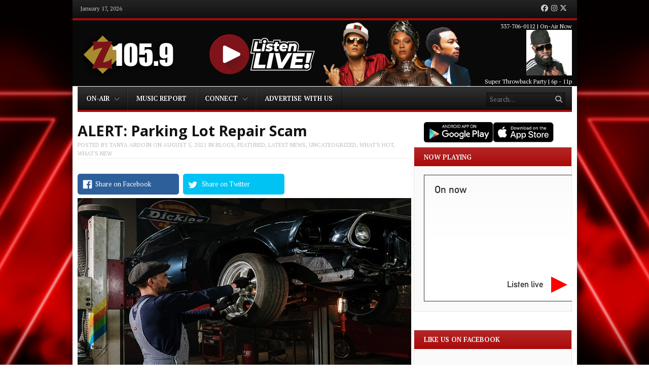

--- FILE ---
content_type: text/html; charset=UTF-8
request_url: https://z1059.com/alert-parking-lot-repair-scam/
body_size: 15026
content:
<!DOCTYPE html>
<html lang="en-US">
<head>
<meta charset="UTF-8" />
<meta name="viewport" content="width=device-width" />
<title>ALERT: Parking Lot Repair Scam | Z105.9 The Soul of Southwest Louisiana | Lafayette, LA</title>
<link rel="profile" href="https://gmpg.org/xfn/11" />
<link rel="pingback" href="https://z1059.com/xmlrpc.php" />
<!--[if lt IE 9]>
	<script src="https://z1059.com/wp-content/themes/vipology_05/js/html5shiv.js" type="text/javascript"></script>
<![endif]-->
		<script type="text/javascript">
			(function(window) {
				window.dm_redirect_to = function(){
					if( "" ){
						window.location.href = "";
					}else{
						window.location.reload();
					}
				};
				var document = window.document;
				var url = 'https://cms.vipology.com/dm-sso-endpoint/1768613060/?dm_action=domainmap-check-login-status&domain=z1059.com';
				var iframe = document.createElement('iframe');
				(iframe.frameElement || iframe).style.cssText =
						"width: 0; height: 0; border: 0";
				iframe.src = "javascript:false";
				var where = document.getElementsByTagName('script')[0];
				where.parentNode.insertBefore(iframe, where);
				var doc = iframe.contentWindow.document;
				doc.open().write('<body onload="'+
						'var js = document.createElement(\'script\');'+
						'js.src = \''+ url +'\';'+
						'document.body.appendChild(js);">');
				doc.close();

			}(parent.window));
		</script>
		<link rel="canonical" href="https://mustang1071.com/alert-parking-lot-repair-scam/" />
<meta name="generator" content="WordPress 5.5.17" />
<meta name="template" content="Vipology Theme No. 05 1.7.1.05" />
<link rel='dns-prefetch' href='//z1059.com' />
<link rel='dns-prefetch' href='//cdn.broadstreetads.com' />
<link rel='dns-prefetch' href='//s3.amazonaws.com' />
<link rel='dns-prefetch' href='//fonts.googleapis.com' />
<link rel="alternate" type="application/rss+xml" title="Z105.9 The Soul of Southwest Louisiana | Lafayette, LA &raquo; Feed" href="https://z1059.com/feed/" />
<link rel="alternate" type="application/rss+xml" title="Z105.9 The Soul of Southwest Louisiana | Lafayette, LA &raquo; Comments Feed" href="https://z1059.com/comments/feed/" />
<link rel='stylesheet' id='wp-block-library-css'  href='https://z1059.com/wp-includes/css/dist/block-library/style.min.css?ver=5.5.17' type='text/css' media='all' />
<link rel='stylesheet' id='symple_shortcode_styles-css'  href='https://z1059.com/wp-content/plugins/symple-shortcodes/shortcodes/css/symple_shortcodes_styles.css?ver=5.5.17' type='text/css' media='all' />
<link rel='stylesheet' id='magnific-popup-au-css'  href='https://z1059.com/wp-content/plugins/youtube-channel/assets/lib/magnific-popup/magnific-popup.min.css?ver=3.0.11.8' type='text/css' media='all' />
<link rel='stylesheet' id='youtube-channel-css'  href='https://z1059.com/wp-content/plugins/youtube-channel/assets/css/youtube-channel.css?ver=3.0.11.8' type='text/css' media='all' />
<link rel='stylesheet' id='awesome-weather-css'  href='https://z1059.com/wp-content/plugins/awesome-weather-pro/awesome-weather.css?ver=5.5.17' type='text/css' media='all' />
<style id='awesome-weather-inline-css' type='text/css'>
.awesome-weather-wrap { font-family: 'Open Sans', sans-serif;  font-weight: 400; font-size: 14px; line-height: 14px; } 
</style>
<link rel='stylesheet' id='opensans-googlefont-css'  href='//fonts.googleapis.com/css?family=Open+Sans%3A400%2C300&#038;ver=5.5.17' type='text/css' media='all' />
<link rel='stylesheet' id='extendify-sdk-utility-classes-css'  href='https://z1059.com/wp-content/plugins/ml-slider/extendify-sdk/public/build/extendify-utilities.css?ver=11.7' type='text/css' media='all' />
<link rel='stylesheet' id='google-calendar-events-qtip-css'  href='https://z1059.com/wp-content/plugins/legacy-google-calendar-events/css/jquery.qtip.min.css?ver=2.4.1' type='text/css' media='all' />
<link rel='stylesheet' id='google-calendar-events-public-css'  href='https://z1059.com/wp-content/plugins/legacy-google-calendar-events/css/gce-style.css?ver=2.4.1' type='text/css' media='all' />
<link rel='stylesheet' id='fancybox-css'  href='https://z1059.com/wp-content/themes/vipology_05/fancybox/jquery.fancybox-1.3.4.css?ver=1.3.4' type='text/css' media='all' />
<link rel='stylesheet' id='normalize-css'  href='https://z1059.com/wp-content/themes/vipology_05/css/normalize.css?ver=2.1.1' type='text/css' media='all' />
<link rel='stylesheet' id='fearless-css'  href='https://z1059.com/wp-content/themes/vipology_05-child/style.css?ver=2.0.6' type='text/css' media='all' />
<link rel='stylesheet' id='fearless-responsive-css'  href='https://z1059.com/wp-content/themes/vipology_05/css/fearless-responsive.css?ver=2.0.6' type='text/css' media='all' />
<link rel='stylesheet' id='font-awesome-css'  href='https://z1059.com/wp-content/plugins/symple-shortcodes/shortcodes/css/font-awesome.min.css?ver=5.5.17' type='text/css' media='all' />
<script type='text/javascript' src='https://z1059.com/wp-content/plugins/enable-jquery-migrate-helper/js/jquery/jquery-1.12.4-wp.js?ver=1.12.4-wp' id='jquery-core-js'></script>
<script type='text/javascript' src='https://z1059.com/wp-content/plugins/enable-jquery-migrate-helper/js/jquery-migrate/jquery-migrate-1.4.1-wp.js?ver=1.4.1-wp' id='jquery-migrate-js'></script>
<script type='text/javascript' data-cfasync='false' src='//cdn.broadstreetads.com/init-2.min.js?ver=5.5.17' id='broadstreet-cdn-js'></script>
<script type='text/javascript' src='https://s3.amazonaws.com/vipology.content/clients/Mt3bvCDTHaevaya/vipology-feedwidget.js?ver=5.5.17' id='vipology-scripts-js'></script>
<!-- OG: 2.8.6 -->
<link rel="image_src" href="https://z1059.com/wp-content/uploads/sites/114/pexels-cottonbro-4489732.jpg" /><meta itemprop="image" content="https://z1059.com/wp-content/uploads/sites/114/pexels-cottonbro-4489732.jpg" /><meta name="msapplication-TileImage" content="https://z1059.com/wp-content/uploads/sites/114/pexels-cottonbro-4489732.jpg" /><meta property="og:image" content="https://z1059.com/wp-content/uploads/sites/114/pexels-cottonbro-4489732.jpg" /><meta property="og:image:secure_url" content="https://z1059.com/wp-content/uploads/sites/114/pexels-cottonbro-4489732.jpg" /><meta property="og:image:width" content="658" /><meta property="og:image:height" content="370" /><meta property="og:image:alt" content="pexels-cottonbro-4489732" /><meta property="og:image:type" content="image/jpeg" /><meta property="og:description" content="Photo by&nbsp;cottonbro&nbsp;from&nbsp;Pexels The Better Business Bureau serving Acadiana has been alerted to a scam popping up in the Acadiana Region that involves parking lot repairs. Be wary of strangers claiming to fix a dent on your vehicle. This is how the scam operates. A stranger will approach you offering assistance to fix a blemish on..." /><meta property="og:type" content="article" /><meta property="og:locale" content="en_US" /><meta property="og:site_name" content="Z105.9 The Soul of Southwest Louisiana | Lafayette, LA" /><meta property="og:title" content="ALERT: Parking Lot Repair Scam" /><meta property="og:url" content="https://z1059.com/alert-parking-lot-repair-scam/" /><meta property="og:updated_time" content="2021-08-06T08:48:38-05:00" /><meta property="article:published_time" content="2021-08-05T10:38:59-05:00" /><meta property="article:modified_time" content="2021-08-06T08:48:38-05:00" /><meta property="article:author" content="https://z1059.com/author/tanyaardoin/" /><meta property="article:section" content="Blogs" /><meta property="article:section" content="Featured" /><meta property="article:section" content="Latest News" /><meta property="article:section" content="Uncateogrized" /><meta property="article:section" content="What&#039;s Hot" /><meta property="article:section" content="What&#039;s New" /><meta property="twitter:partner" content="ogwp" /><meta property="twitter:card" content="summary_large_image" /><meta property="twitter:title" content="ALERT: Parking Lot Repair Scam" /><meta property="twitter:description" content="Photo by&nbsp;cottonbro&nbsp;from&nbsp;Pexels The Better Business Bureau serving Acadiana has been alerted to a scam popping up in the Acadiana Region that involves parking lot repairs. Be wary of strangers claiming to fix a dent on your vehicle. This is how the scam operates. A stranger will..." /><meta property="twitter:url" content="https://z1059.com/alert-parking-lot-repair-scam/" /><meta property="twitter:image" content="https://z1059.com/wp-content/uploads/sites/114/pexels-cottonbro-4489732.jpg" /><meta property="profile:first_name" content="Tanya" /><meta property="profile:last_name" content="Ardoin" /><meta property="profile:username" content="Tanya Ardoin" /><!-- /OG -->
<link rel="https://api.w.org/" href="https://z1059.com/wp-json/" /><link rel="alternate" type="application/json" href="https://z1059.com/wp-json/wp/v2/posts/17513" /><link rel="EditURI" type="application/rsd+xml" title="RSD" href="https://z1059.com/xmlrpc.php?rsd" />
<link rel="wlwmanifest" type="application/wlwmanifest+xml" href="https://z1059.com/wp-includes/wlwmanifest.xml" /> 
<link rel='prev' title='Mondo Duplantis Wins Gold' href='https://z1059.com/mondo-duplantis-wins-gold/' />
<link rel='next' title='Downtown Lafayette Announces Taco Takedown' href='https://z1059.com/downtown-lafayette-announces-taco-takedown/' />
<link rel='shortlink' href='https://z1059.com/?p=17513' />
<link rel="alternate" type="application/json+oembed" href="https://z1059.com/wp-json/oembed/1.0/embed?url=https%3A%2F%2Fz1059.com%2Falert-parking-lot-repair-scam%2F" />
<link rel="alternate" type="text/xml+oembed" href="https://z1059.com/wp-json/oembed/1.0/embed?url=https%3A%2F%2Fz1059.com%2Falert-parking-lot-repair-scam%2F&#038;format=xml" />
	<!--Simple Popup Plugin v4.0 / RH Mods-->
	<script language="javascript" type="text/javascript">
	<!--
	var swin=null;
	function popitup(mypage,w,h,pos,myname,infocus){
	    if (w!=parseInt(w)||w<=0) w=$width;
	    if (h!=parseInt(h)||h<=0) h=$height;
	    if (myname==null){myname="swin"};
	    var myleft = 0;
	    var mytop = 0;
	    if (myleft==0 && mytop==0 && pos!="random"){pos="center"};
	    if (pos=="random"){myleft=(screen.width)?Math.floor(Math.random()*(screen.width-w)):100;mytop=(screen.height)?Math.floor(Math.random()*((screen.height-h)-75)):100;}
	    if (pos=="center"){myleft=(screen.width)?(screen.width-w)/2:100;mytop=(screen.height)?(screen.height-h)/2:100;}
	    settings="width=" + w + ",height=" + h + ",top=" + mytop + ",left=" + myleft + ",scrollbars=no,location=no,directories=no,status=no,menubar=no,toolbar=no,resizable=no";swin=window.open(mypage,myname,settings);
	    if (infocus==null || infocus=="front"){swin.focus()};
	    return false;
	}
	// -->
	</script>
	<!--/Simple Popup Plugin-->
	<script type="text/javascript">if ( window._agmMaps === undefined ) { _agmMaps = []; }</script><!-- Facebook Pixel Code -->

<script>

  !function(f,b,e,v,n,t,s)

  {if(f.fbq)return;n=f.fbq=function(){n.callMethod?

  n.callMethod.apply(n,arguments):n.queue.push(arguments)};

  if(!f._fbq)f._fbq=n;n.push=n;n.loaded=!0;n.version='2.0';

  n.queue=[];t=b.createElement(e);t.async=!0;

  t.src=v;s=b.getElementsByTagName(e)[0];

  s.parentNode.insertBefore(t,s)}(window, document,'script',

  'https://connect.facebook.net/en_US/fbevents.js');

  fbq('init', '150391970309192');

  fbq('track', 'PageView');

</script>

<noscript><img height="1" width="1" style="display:none"

  src="https://www.facebook.com/tr?id=150391970309192&ev=PageView&noscript=1"

/></noscript>

<!-- End Facebook Pixel Code -->
        <script type="text/javascript">
            var jQueryMigrateHelperHasSentDowngrade = false;

			window.onerror = function( msg, url, line, col, error ) {
				// Break out early, do not processing if a downgrade reqeust was already sent.
				if ( jQueryMigrateHelperHasSentDowngrade ) {
					return true;
                }

				var xhr = new XMLHttpRequest();
				var nonce = 'd85ef0693d';
				var jQueryFunctions = [
					'andSelf',
					'browser',
					'live',
					'boxModel',
					'support.boxModel',
					'size',
					'swap',
					'clean',
					'sub',
                ];
				var match_pattern = /\)\.(.+?) is not a function/;
                var erroredFunction = msg.match( match_pattern );

                // If there was no matching functions, do not try to downgrade.
                if ( typeof erroredFunction !== 'object' || typeof erroredFunction[1] === "undefined" || -1 === jQueryFunctions.indexOf( erroredFunction[1] ) ) {
                    return true;
                }

                // Set that we've now attempted a downgrade request.
                jQueryMigrateHelperHasSentDowngrade = true;

				xhr.open( 'POST', 'https://z1059.com/wp-admin/admin-ajax.php' );
				xhr.setRequestHeader( 'Content-Type', 'application/x-www-form-urlencoded' );
				xhr.onload = function () {
					var response,
                        reload = false;

					if ( 200 === xhr.status ) {
                        try {
                        	response = JSON.parse( xhr.response );

                        	reload = response.data.reload;
                        } catch ( e ) {
                        	reload = false;
                        }
                    }

					// Automatically reload the page if a deprecation caused an automatic downgrade, ensure visitors get the best possible experience.
					if ( reload ) {
						location.reload();
                    }
				};

				xhr.send( encodeURI( 'action=jquery-migrate-downgrade-version&_wpnonce=' + nonce ) );

				// Suppress error alerts in older browsers
				return true;
			}
        </script>

		<link rel="shortcut icon" type="image/x-icon" href="https://z1059.com/wp-content/uploads/sites/114/Z1059_favicon.ico" />
<link rel="stylesheet" href="//fonts.googleapis.com/css?family=Open+Sans:700|PT+Serif:400,400italic,700" />
<style>

@media only screen and ( max-width: 640px ) {
  #header-background-image-wrapper {
    display: none;
  }
  #header {
    background: url('http://kfxz-fm.cms.vipology.com/wp-content/uploads/sites/114/01603-Delta-Media-Promo-Z1059-Website-Elements-04-21_Web-Header-Mobile-e1616774451530.png') no-repeat top;
    background-size: 100%;
  }
}

body{
	background-image: url(http://kfxz-fm.cms.vipology.com/wp-content/uploads/sites/114/Z1059-Digital-Elements-2022_Web-Background-1.png);
	background-repeat: no-repeat;
	background-position: top center;
	background-attachment: fixed;
}

/* Responsive Structure  ------------------------------- */
@media only screen
and ( max-width: 960px ) {

body {
	background-image: none;
}
}
/* Responsive Structure  ------------------------------- */

.button:hover,
.flexslider .category-label,
.layout-module .widget-title > span,
.pagination a:hover,
.pagination .current,
#primary-navigation .menu li.current-menu-item,
#primary-navigation .menu li.current-menu-ancestor,
#primary-navigation .menu li.current_page_item,
#primary-navigation .menu > li:hover,
#primary-navigation .menu > li.sfHover,
#primary-navigation .menu ul a:hover,
#primary-navigation .menu ul li.current-menu-item a,
.review-box .heading,
#searchform #searchsubmit:hover,
#secondary .widget_fearless_tabs .headings a:hover,
#secondary .widget_fearless_tabs .headings a.active,
section.top-reviews .review-column-1 h2,
.sidebar-primary .widget-title,
.wpcf7-submit:hover
{ background-color: #ab0a0a; }
.fearless-star-rating-over {
color: #ab0a0a; }
#topbar,
.widget_archive ul li:hover,
.widget_categories ul li:hover,
#primary-navigation,
#primary-navigation .menu > li > ul,
.featured-slider.flexslider .category-label-wrapper,
.layout-module .widget-title {
border-color: #ab0a0a; }
a { color: #ab0a0a; }
a:hover, a:focus, a:active { color: #ab0a0a; }
#topbar { background-color: #111111; }
#primary-navigation,
#primary-navigation .menu ul,
#primary-navigation select.tinynav { background-color: #111111; }
#footer { background-color: #111111; }
html { font-size: 62.5%; }
body, #menubar-search-query, .review-box .heading, .review-box .short-summary { font-family: "PT Serif"; }

.entry-content h1,
.entry-content h2,
.entry-content h3,
.entry-content h4,
.entry-content h5,
.entry-content h6,
.entry-title { font-family: "Open Sans"; font-weight: 700; }
body, button, input, select, textarea, entry-summary { color: #111111; }
#header-widget-area .widget-title { color: #ffffff; }
.dj-desc { color: #ffffff; }

.listenLiveWrapper .listenButton {

	background: -moz-linear-gradient(#ab0a0a, #ab0a0a);		/* FF 3.6+ */
	background: -ms-linear-gradient(#ab0a0a, #ab0a0a); 		/* IE10 */
	background: -webkit-gradient(linear, left top, left bottom, color-stop(0%, #ab0a0a), color-stop(100%, #ab0a0a)); 		/* Safari 4+, Chrome 2+ */
	background: -webkit-linear-gradient(#ab0a0a, #ab0a0a); 	/* Safari 5.1+, Chrome 10+ */
	background: -o-linear-gradient(#ab0a0a, #ab0a0a); 		/* Opera 11.10 */
	filter: progid:DXImageTransform.Microsoft.gradient(startColorstr='#ab0a0a', endColorstr='#ab0a0a'); 			/* IE6 &amp; IE7 */
	-ms-filter: "progid:DXImageTransform.Microsoft.gradient(startColorstr='#ab0a0a', endColorstr='#ab0a0a')"; 		/* IE8+ */
	background: linear-gradient(#ab0a0a, #ab0a0a); 										/* the standard */
	height: 30px;

} 

/* Begin user custom CSS */
/* REMOVE SLIDER CATEGORY NAME */
.flexslider .category-label-wrapper {display: none;}

/* Adjust Gap Below LISTEN LIVE (menu) */
#header-widget-area2 {
    padding-top: 2px;
    margin-bottom: -32px;
}

/* Adjust Logo on Mobile */
@media only screen and (max-width: 960px)
.logo-image-enabled #branding {
    margin-left: 60px;
}
/* End user custom CSS */
</style>
<script>
jQuery(document).ready(function($){
	$('#primary-navigation > ul, #secondary-navigation > ul').tinyNav({
		active: 'current-menu-item',
		header: 'Menu'
	});
});
</script>
					<!-- Google Analytics tracking code output by Beehive Analytics Pro -->
						<script async src="https://www.googletagmanager.com/gtag/js?id=G-6M4PRWRRGM&l=beehiveDataLayer"></script>
		<script>
						window.beehiveDataLayer = window.beehiveDataLayer || [];
			function beehive_ga() {beehiveDataLayer.push(arguments);}
			beehive_ga('js', new Date())
						beehive_ga('config', 'G-6M4PRWRRGM', {
				'anonymize_ip': false,
				'allow_google_signals': true,
			})
					</script>
		<!-- SEO meta tags powered by SmartCrawl https://wpmudev.com/project/smartcrawl-wordpress-seo/ -->
<link rel="canonical" href="https://z1059.com/alert-parking-lot-repair-scam/" />
<meta name="description" content="Photo by&nbsp;cottonbro&nbsp;from&nbsp;Pexels The Better Business Bureau serving Acadiana has been alerted to a scam popping up in the Acadiana Region that  ..." />
<script type="application/ld+json">{"@context":"https:\/\/schema.org","@graph":[{"@type":"Organization","@id":"https:\/\/z1059.com\/#schema-publishing-organization","url":"https:\/\/z1059.com","name":"Z105.9 The Soul of Southwest Louisiana | Lafayette, LA"},{"@type":"WebSite","@id":"https:\/\/z1059.com\/#schema-website","url":"https:\/\/z1059.com","name":"Z105.9 Hot Tracks &amp; Throwbacks | Lafayette, LA","encoding":"UTF-8","potentialAction":{"@type":"SearchAction","target":"https:\/\/z1059.com\/search\/{search_term_string}\/","query-input":"required name=search_term_string"}},{"@type":"BreadcrumbList","@id":"https:\/\/z1059.com\/alert-parking-lot-repair-scam?page&name=alert-parking-lot-repair-scam\/#breadcrumb","itemListElement":[{"@type":"ListItem","position":1,"name":"Home","item":"https:\/\/z1059.com"},{"@type":"ListItem","position":2,"name":"Blogs","item":"https:\/\/z1059.com\/category\/blogs\/"},{"@type":"ListItem","position":3,"name":"ALERT: Parking Lot Repair Scam"}]},{"@type":"Person","@id":"https:\/\/z1059.com\/author\/tanyaardoin\/#schema-author","name":"Tanya Ardoin","url":"https:\/\/z1059.com\/author\/tanyaardoin\/","description":"I love to exercise!!! I prefer mountains and forest over the beach. Coffee is best piping hot without sugar. I paint."},{"@type":"WebPage","@id":"https:\/\/z1059.com\/alert-parking-lot-repair-scam\/#schema-webpage","isPartOf":{"@id":"https:\/\/z1059.com\/#schema-website"},"publisher":{"@id":"https:\/\/z1059.com\/#schema-publishing-organization"},"url":"https:\/\/z1059.com\/alert-parking-lot-repair-scam\/"},{"@type":"Article","mainEntityOfPage":{"@id":"https:\/\/z1059.com\/alert-parking-lot-repair-scam\/#schema-webpage"},"author":{"@id":"https:\/\/z1059.com\/author\/tanyaardoin\/#schema-author"},"publisher":{"@id":"https:\/\/z1059.com\/#schema-publishing-organization"},"dateModified":"2021-08-06T08:48:38","datePublished":"2021-08-05T10:38:59","headline":"ALERT: Parking Lot Repair Scam | Z105.9 The Soul of Southwest Louisiana | Lafayette, LA","description":"Photo by&nbsp;cottonbro&nbsp;from&nbsp;Pexels The Better Business Bureau serving Acadiana has been alerted to a scam popping up in the Acadiana Region that  ...","name":"ALERT: Parking Lot Repair Scam","image":{"@type":"ImageObject","@id":"https:\/\/z1059.com\/alert-parking-lot-repair-scam\/#schema-article-image","url":"https:\/\/z1059.com\/wp-content\/uploads\/sites\/114\/pexels-cottonbro-4489732.jpg","height":370,"width":658},"thumbnailUrl":"https:\/\/z1059.com\/wp-content\/uploads\/sites\/114\/pexels-cottonbro-4489732.jpg"}]}</script>
<!-- /SEO -->

<!-- #Google DFP Header Code -->
<script type="text/javascript">broadstreet.zone(88424, {responsive: true});</script>
<!-- <script type="text/javascript" src="https://ai.vipology.com/js/vipologyai-survey.js"></script> -->
	<!-- REMOVED BY TAP 10-3-25: <script src="https://kit.fontawesome.com/75a9a1df1c.js" crossorigin="anonymous"></script> -->
	<link rel="stylesheet" href="https://cdnjs.cloudflare.com/ajax/libs/font-awesome/6.5.0/css/all.min.css" integrity="sha512-Avb2QiuDEEvB4bZJYdft2mNjVShBftLdPG8FJ0V7irTLQ8Uo0qcPxh4Plq7G5tGm0rU+1SPhVotteLpBERwTkw==" crossorigin="anonymous" referrerpolicy="no-referrer" />

</head>
<body class="wordpress ltr en_US child-theme multisite blog-114 y2026 m01 d16 h20 friday logged-out singular singular-post singular-post-17513 post-format-standard symple-shortcodes  symple-shortcodes-responsive chrome topbar-enabled logo-image-enabled layout-2c-l">

<script>
  (function(i,s,o,g,r,a,m){i['GoogleAnalyticsObject']=r;i[r]=i[r]||function(){
  (i[r].q=i[r].q||[]).push(arguments)},i[r].l=1*new Date();a=s.createElement(o),
  m=s.getElementsByTagName(o)[0];a.async=1;a.src=g;m.parentNode.insertBefore(a,m)
  })(window,document,'script','//www.google-analytics.com/analytics.js','ga');

  ga('create', 'UA-53049802-1', 'auto');
  ga('send', 'pageview');

</script>

<div id="fb-root"></div>
<script>(function(d, s, id) {
  var js, fjs = d.getElementsByTagName(s)[0];
  if (d.getElementById(id)) return;
  js = d.createElement(s); js.id = id;
  js.src = "//connect.facebook.net/en_US/all.js#xfbml=1";
  fjs.parentNode.insertBefore(js, fjs);
}(document, 'script', 'facebook-jssdk'));</script>

<div id="container" class="hfeed">

					<div class="mobile-listen"><section id="custom_html-2" class="widget_text widget widget_custom_html"><h1 class="widget-title"><span>Listen Live</span></h1><div class="textwidget custom-html-widget"><div class="listenLiveWrapper">
<div class="playButton">
<a href='hhttps://streamdb4web.securenetsystems.net/cirruscontent/KFXZ' onclick='return popitup(this.href, 940, 360);' class='simple_popup_link '>&nbsp;</a>
</div>
<div class="listenButton">
<span class="callToAction"><a href='https://rdo.to/KFXZ' onclick='return popitup(this.href, 940, 360);' class='simple_popup_link '>Listen Live to Z105.9</a></span>
</div>
</div></div></section></div>
		

	<div id="topbar"><div class="topbar-left current_date">January 17, 2026</div><div class="topbar-right social_icons"><ul class="social-icons"><li><a href="https://www.facebook.com/pages/The-Real-Z1059/345170022276777" title="Facebook"><i class="fa-brands fa-facebook" aria-hidden="true"></i><span class="screen-reader-text">Facebook</span></a></li><li><a href="https://www.instagram.com/therealz1059" title="Instagram"><i class="fa-brands fa-instagram" aria-hidden="true"></i><span class="screen-reader-text">Instagram</span></a></li><li><a href="https://twitter.com/TheRealZ1059" title="Twitter"><i class="fa-brands fa-x-twitter" aria-hidden="true"></i><span class="screen-reader-text">Twitter</span></a></li></ul></div></div><!-- #topbar -->
	<header id="header" role="banner">

		<div id="header-background-image-wrapper"><img src="http://kfxz-fm.cms.vipology.com/wp-content/uploads/sites/114/01603-Delta-Media-Promo-Z1059-Website-Elements-04-21_Web-Header-e1616771608577.png" id="header-background-image" alt="Header image" width="" height="" /></div>
		<div id="branding">
			<a href="https://z1059.com/" rel="home"><img src="http://kfxz-fm.cms.vipology.com/wp-content/uploads/sites/114/Z1059-logo-180x115-transparent-w-ds-b.png" alt="Logo" width="" height="" /></a>
		</div><!-- #branding -->

					<aside id="header-widget-area2" class="widget-area2"><section id="xyz_insert_html_widget-2" class="widget widget_xyz_insert_html_widget"><script>function openPlayer(s)
{window.open("https://streamdb3web.securenetsystems.net/v5/"+escape(s),"Player","height=635 ,width=1000,,modal=yes,alwaysRaised=yes")}</script><p><img src="http://kfxz-fm.cms.vipology.com/wp-content/uploads/sites/114/01603-Delta-Media-Promo-Z1059-Website-Elements-04-21_Listen-Live-Button.png" width="209" height="81" border="0" style="cursor:pointer;" onClick="openPlayer('KFXZ');"></p></section></aside>
		
					<aside id="header-widget-area" class="widget-area"><section id="dj_rotator_widget-2" class="widget widget_dj_rotator_widget"><h1 class="widget-title"><span>337-706-0112 | On-Air Now</span></h1>					<a href="" target=""><img class="dj-image 20220526150443" src="http://kfxz-fm.cms.vipology.com/wp-content/uploads/sites/114/DJ-Rotator_Madd-Hatta.png" width="90" height="90" alt="Super Throwback Party | 6p - 11p" title="Super Throwback Party | 6p - 11p" /></a>
					<div class="dj-desc">Super Throwback Party | 6p - 11p</div>
</section></aside>
		
		
<nav id="primary-navigation" role="navigation">
	<h3 class="screen-reader-text">Menu</h3>
	<div class="screen-reader-text skip-link"><a href="#content" title="Skip to content">Skip to content</a></div>

	<ul id="menu-main" class="menu sf-menu"><li id="menu-item-112" class="menu-item menu-item-type-custom menu-item-object-custom menu-item-has-children menu-item-112"><a href="#">On-Air</a>
<ul class="sub-menu">
	<li id="menu-item-23489" class="menu-item menu-item-type-post_type menu-item-object-page menu-item-23489"><a href="https://z1059.com/rickey-smiley-morning-show/">Rickey Smiley Morning Show</a></li>
	<li id="menu-item-161" class="menu-item menu-item-type-post_type menu-item-object-page menu-item-161"><a href="https://z1059.com/the-at-work-network-with-stephanie/">The At Work Network with Stephanie</a></li>
	<li id="menu-item-19239" class="menu-item menu-item-type-post_type menu-item-object-page menu-item-19239"><a href="https://z1059.com/lunch-time-office-party/">Commercial Free Lunch Time Office Party</a></li>
	<li id="menu-item-16811" class="menu-item menu-item-type-post_type menu-item-object-page menu-item-16811"><a href="https://z1059.com/sam-nelson/">Sam Nelson</a></li>
	<li id="menu-item-19890" class="menu-item menu-item-type-post_type menu-item-object-page menu-item-19890"><a href="https://z1059.com/super-throwback-party/">Super Throwback Party</a></li>
	<li id="menu-item-16435" class="menu-item menu-item-type-post_type menu-item-object-page menu-item-16435"><a href="https://z1059.com/the-sweat-hotel-with-keith-sweat/">The Sweat Hotel with Keith Sweat</a></li>
	<li id="menu-item-16420" class="menu-item menu-item-type-post_type menu-item-object-page menu-item-16420"><a href="https://z1059.com/hot-sauce-saturdays/">Hot Sauce Saturday!</a></li>
	<li id="menu-item-18337" class="menu-item menu-item-type-post_type menu-item-object-page menu-item-18337"><a href="https://z1059.com/cupids-dance-party-radio/">Cupid’s Dance Party Radio</a></li>
	<li id="menu-item-18338" class="menu-item menu-item-type-post_type menu-item-object-page menu-item-18338"><a href="https://z1059.com/praise-z105-9/">Praise Z105.9</a></li>
	<li id="menu-item-14581" class="menu-item menu-item-type-post_type menu-item-object-page menu-item-14581"><a href="https://z1059.com/the-cravins-brothers-zydeco-info-show/">The Cravins Brothers Zydeco &amp; Info Show</a></li>
</ul>
</li>
<li id="menu-item-20173" class="menu-item menu-item-type-post_type menu-item-object-page menu-item-20173"><a href="https://z1059.com/vip-music-report/">Music Report</a></li>
<li id="menu-item-122" class="menu-item menu-item-type-custom menu-item-object-custom menu-item-has-children menu-item-122"><a href="#">Connect</a>
<ul class="sub-menu">
	<li id="menu-item-20528" class="menu-item menu-item-type-post_type menu-item-object-page menu-item-20528"><a href="https://z1059.com/take-our-survey/">Take Our Survey!</a></li>
	<li id="menu-item-206" class="menu-item menu-item-type-post_type menu-item-object-page menu-item-206"><a href="https://z1059.com/calendar/">Community Calendar</a></li>
	<li id="menu-item-123" class="menu-item menu-item-type-post_type menu-item-object-page menu-item-123"><a href="https://z1059.com/contact/">Contact</a></li>
	<li id="menu-item-24562" class="menu-item menu-item-type-post_type menu-item-object-page menu-item-24562"><a href="https://z1059.com/newsletter-signup/">Sign-Up For Our Newsletter</a></li>
	<li id="menu-item-19452" class="menu-item menu-item-type-post_type menu-item-object-page menu-item-19452"><a href="https://z1059.com/contest-rules/">Contest Rules</a></li>
	<li id="menu-item-211" class="menu-item menu-item-type-post_type menu-item-object-page menu-item-211"><a href="https://z1059.com/download-z-1059-app/">Z105.9 Apps &amp; Smart Speakers</a></li>
	<li id="menu-item-1159" class="menu-item menu-item-type-post_type menu-item-object-page menu-item-1159"><a href="https://z1059.com/psa-submission/">PSA Submission</a></li>
	<li id="menu-item-20145" class="menu-item menu-item-type-post_type menu-item-object-page menu-item-has-children menu-item-20145"><a href="https://z1059.com/text-club-2/">Text Club</a>
	<ul class="sub-menu">
		<li id="menu-item-186" class="menu-item menu-item-type-post_type menu-item-object-page menu-item-186"><a href="https://z1059.com/text-club/">Text Club – Terms of Use</a></li>
	</ul>
</li>
	<li id="menu-item-625" class="menu-item menu-item-type-post_type menu-item-object-page menu-item-625"><a href="https://z1059.com/general-contest-rules/">General Contest Rules</a></li>
	<li id="menu-item-7789" class="menu-item menu-item-type-custom menu-item-object-custom menu-item-7789"><a href="http://deltamediacorp.com/job-openings/">Careers at Delta Media Corp.</a></li>
</ul>
</li>
<li id="menu-item-14879" class="menu-item menu-item-type-post_type menu-item-object-page menu-item-14879"><a href="https://z1059.com/advertise/">Advertise with Us</a></li>
</ul>
<!--///  
<ul id="menu-main" class="menu sf-menu">
<li class="menu-item"><a href="http://www.vipology.com/main" target="_blank">Win Prizes </a></li>
</ul>
 National VIP  ///-->

			<form id="menubar-search" method="get" action="https://z1059.com/" role="search" class="fa fa-search">
			<label for="menubar-search-submit" class="screen-reader-text">Search</label>
			<input type="search" id="menubar-search-query" name="s" value="" placeholder="Search&hellip;" />
			<input type="submit" id="menubar-search-submit" value="Go" />
		</form>
	
</nav><!-- #primary-navigation -->

		                
				
		

<!--/// LEADERBOARD ///-->
<div id="leader-board" align="center"><script type="text/javascript">broadstreet.zone(42571, {responsive: true});</script>
</div>
<!--/// LEADERBOARD (end) ///-->

<!--/// LEADERBOARD COMPANION ///-->
<div id="leader-companion" align="center"><script type="text/javascript">broadstreet.zone(51317, {responsive: true});</script>
</div><!--/// LEADERBOARD COMPANION (end) ///-->

	</header><!-- #header -->

	<div id="main">

		
	<div id="primary">
		<div id="content" class="hfeed" role="main">

			
			
	
		
		<article id="post-17513" class="hentry post publish post-1 odd author-tanyaardoin format-standard category-blogs category-featured category-latest-news category-uncateogrized category-whats-hot category-whats-new">

	
		
		<header class="entry-header">
			
			<h1 class="entry-title">ALERT: Parking Lot Repair Scam</h1>

			<div class="entry-byline">Posted by <span class="author vcard"><a class="url fn n" rel="author" href="https://z1059.com/author/tanyaardoin/" title="Tanya Ardoin">Tanya Ardoin</a></span> on <time class="published" datetime="2021-08-05T10:38:59-05:00" title="Thursday, August 5th, 2021, 10:38 am">August 5, 2021</time> in <span class="category"><a href="https://z1059.com/category/blogs/" rel="tag">Blogs</a>, <a href="https://z1059.com/category/featured/" rel="tag">Featured</a>, <a href="https://z1059.com/category/latest-news/" rel="tag">Latest News</a>, <a href="https://z1059.com/category/uncateogrized/" rel="tag">Uncateogrized</a>, <a href="https://z1059.com/category/whats-hot/" rel="tag">What's Hot</a>, <a href="https://z1059.com/category/whats-new/" rel="tag">What's New</a></span> <!--| [entry-views after=" Views"] --> </div>		</header><!-- .entry-header -->

		<div class="entry-content">
						<STYLE type='text/css'>

.bssb-buttons {
display:inline-block;
float:left;
padding-bottom:7px;
padding-top:7px;
}

.bssb-buttons > .facebook{
font-size: 13px;
border-radius: 5px;
margin-right: 4px;
background: #2d5f9a;
position: relative;
display: inline-block;
cursor: pointer;
height: 41px;
width: 200px;
color: #FFF;
line-height:41px;
background: url(https://z1059.com/wp-content/plugins/big-social-share-buttons/facebook.png) no-repeat 10px 12px #2D5F9A;
padding-left: 35px;
}

.bssb-buttons > .twitter{
font-size: 13px;
border-radius: 5px;
margin-right: 7px;
background: #00c3f3;
position: relative;
display: inline-block;
cursor: pointer;
height: 41px;
width: 200px;
color: #FFF;
line-height:41px;
background: url(https://z1059.com/wp-content/plugins/big-social-share-buttons/twitter.png) no-repeat 10px 14px #00c3f3;
padding-left:37px;
}

.bssb-buttons > .google {
font-size: 13px;
border-radius: 5px;
margin-right: 7px;
background: #eb4026;
position: relative;
display: inline-block;
cursor: pointer;
height: 41px;
width: 200px;
color: #FFF;
line-height:41px;
background: url(https://z1059.com/wp-content/plugins/big-social-share-buttons/google.png) no-repeat 10px 11px #eb4026;
padding-left:37px;
}


 </STYLE><script>
function openFacebook(url, title, descr, winWidth, winHeight) {
	var winTop = (screen.height / 2) - (winHeight / 2);
	var winLeft = (screen.width / 2) - (winWidth / 2);
	window.open('http://www.facebook.com/sharer.php?s=100&u=' + url + '&p[images][0]=' + '', 'sharer', 'top=' + winTop + ',left=' + winLeft + ',toolbar=0,status=0,width=' + winWidth + ',height=' + winHeight);
/*	window.open('http://www.facebook.com/sharer.php?s=100&p[title]=' + title + '&p[summary]=' + descr + '&u=' + url + '&p[images][0]=' + '', 'sharer', 'top=' + winTop + ',left=' + winLeft + ',toolbar=0,status=0,width=' + winWidth + ',height=' + winHeight);
*/
}
function openTwitter(url, title, descr, winWidth, winHeight) {
	var winTop = (screen.height / 2) - (winHeight / 2);
	var winLeft = (screen.width / 2) - (winWidth / 2);
	window.open('https://twitter.com/intent/tweet?text=' + title + '&url=' + url, 'sharer', 'top=' + winTop + ',left=' + winLeft + ',toolbar=0,status=0,width=' + winWidth + ',height=' + winHeight);
}
function openGooglePlus(url, title, descr, winWidth, winHeight) {
	var winTop = (screen.height / 2) - (winHeight / 2);
	var winLeft = (screen.width / 2) - (winWidth / 2);
	window.open('https://plus.google.com/share?text=' + title + '&url=' + url, 'sharer', 'top=' + winTop + ',left=' + winLeft + ',toolbar=0,status=0,width=' + winWidth + ',height=' + winHeight);
}

</script>
			    <div class="bssb-buttons">
	<a class="facebook" onclick="javascript:openFacebook('https://z1059.com/alert-parking-lot-repair-scam/','', 'Facebook share popup',520,350)" href="javascript:return(0);">Share on Facebook</a>
	<a class="twitter" onclick="javascript:openTwitter('https://z1059.com/alert-parking-lot-repair-scam/', 'ALERT%3A+Parking+Lot+Repair+Scam', 'Twitter share popup', 520, 350)" href="javascript:return(0)">Share on Twitter</a>
	<!-- <a class="google" onclick="javascript:openGooglePlus('https://z1059.com/alert-parking-lot-repair-scam/', 'ALERT%3A+Parking+Lot+Repair+Scam', 'Google share popup', 520, 350)" href="javascript:return(0)">Share on Google</a> -->
			    </div>
			    <div style="clear:both;:"></div>
			    
<figure class="wp-block-image size-large"><img loading="lazy" width="658" height="370" src="https://kogm-fm.cms.vipology.com/wp-content/uploads/sites/116/pexels-cottonbro-4489732.jpg" alt="" class="wp-image-17514" srcset="https://z1059.com/wp-content/uploads/sites/114/pexels-cottonbro-4489732.jpg 658w, https://z1059.com/wp-content/uploads/sites/114/pexels-cottonbro-4489732-300x169.jpg 300w, https://z1059.com/wp-content/uploads/sites/114/pexels-cottonbro-4489732-150x84.jpg 150w, https://z1059.com/wp-content/uploads/sites/114/pexels-cottonbro-4489732-320x180.jpg 320w" sizes="(max-width: 658px) 100vw, 658px" /><figcaption>Photo by&nbsp;<strong><a href="https://www.pexels.com/@cottonbro?utm_content=attributionCopyText&amp;utm_medium=referral&amp;utm_source=pexels">cottonbro</a></strong>&nbsp;from&nbsp;<strong><a href="https://www.pexels.com/photo/man-in-blue-long-sleeve-shirt-and-gray-pants-standing-beside-black-car-4489732/?utm_content=attributionCopyText&amp;utm_medium=referral&amp;utm_source=pexels">Pexels</a></strong></figcaption></figure>



<p>The Better Business Bureau serving Acadiana has been alerted to a scam popping up in the Acadiana Region that involves parking lot repairs. Be wary of strangers claiming to fix a dent on your vehicle.</p>



<p>This is how the scam operates. A stranger will approach you offering assistance to fix a blemish on your car charging a cheap price. This person may also pretend to be a small local business. In the end the scam artist  damages the vehicle and escapes with your money. Some victims reported that the fake repair person drilled holes into the car and covered the holes with hard to remove black putty. And when confronted about the new damaged, the fake repair person responded with aggressive behavior.</p>



<p>How to Avoid Repair Scams from Brigette Trevino of the BBB.org: </p>



<p>If a random person approaches you offering a service, be careful and ask questions. Do research. See if the company this person represents actually exists. Keep in mind, if a deal is too good to be true, it is probably a scam. </p>



<p>If someone is pressuring you to spend money, this is a red flag. Scam artists will usually try to pressure their victim into spending money. If they demand full payment upfront for a service that you did not seek out, it is most likely a trick.<br></p>



<p>Always research everything. Do a quick check on repairmen and repair companies before agreeing to any type of service. You could even ask for references of satisfied customers. If the person offering is impatient and does not want to offer verification, it could be a scam.</p>



<p>Find valuable information at <a href="http://BBB.org/AvoidScams" data-type="URL" data-id="BBB.org/AvoidScams">BBB.org/AvoidScams</a>. </p>



<p>“Look for the Seal” and Start with Trust®. BBB Serving Acadiana works for a trustworthy marketplace by maintaining standards for truthful advertising, investigating and exposing fraud against consumers and businesses.</p>



<p>Please contact Better Business Bureau at bbb.org or (337) 981-3497 24 hours a day for information on businesses throughout North America.</p>



<p>BBB Serving Acadiana services the parishes of Acadia, Evangeline, Iberia, Lafayette, St. Martin, St. Landry and Vermilion.</p>



<p>SOURCE: BBB.ORG</p>

			    <div class="bssb-buttons">
	<a class="facebook" onclick="javascript:openFacebook('https://z1059.com/alert-parking-lot-repair-scam/','', 'Facebook share popup',520,350)" href="javascript:return(0);">Share on Facebook</a>
	<a class="twitter" onclick="javascript:openTwitter('https://z1059.com/alert-parking-lot-repair-scam/', 'ALERT%3A+Parking+Lot+Repair+Scam', 'Twitter share popup', 520, 350)" href="javascript:return(0)">Share on Twitter</a>
	<!-- <a class="google" onclick="javascript:openGooglePlus('https://z1059.com/alert-parking-lot-repair-scam/', 'ALERT%3A+Parking+Lot+Repair+Scam', 'Google share popup', 520, 350)" href="javascript:return(0)">Share on Google</a> -->
			    </div>
			    <div style="clear:both;:"></div>
			    <div style='margin:5px auto; margin-bottom: 15px;' id='zone_load_1079621732'><broadstreet-zone callback="zone_load_1079621732" zone-id="90163" keywords="not_home_page,not_landing_page,is_article_page,blogs,featured,latest-news,uncateogrized,whats-hot,whats-new,alert-parking-lot-repair-scam,post" soft-keywords="true" zone-alias=""></broadstreet-zone></div><script>window.zone_load_1079621732 = function(z, d) { if (!d.count) document.getElementById('zone_load_1079621732').style.display = 'none'; };</script>					</div><!-- .entry-content -->

		<footer class="entry-footer">
			<div class="entry-meta"><span class="category"><span class="before">Posted in </span><a href="https://z1059.com/category/blogs/" rel="tag">Blogs</a>, <a href="https://z1059.com/category/featured/" rel="tag">Featured</a>, <a href="https://z1059.com/category/latest-news/" rel="tag">Latest News</a>, <a href="https://z1059.com/category/uncateogrized/" rel="tag">Uncateogrized</a>, <a href="https://z1059.com/category/whats-hot/" rel="tag">What's Hot</a>, <a href="https://z1059.com/category/whats-new/" rel="tag">What's New</a></span> </div>		</footer><!-- .entry-footer -->

	
</article><!-- .hentry -->

					<aside class="related-posts">

		<h2 class="related-posts-header">Related Posts</h2><article class="related-post related-post-1 related-by-category"><h3><a href="https://z1059.com/in-loving-memory-of-stephanie-smallwood/"><img width="232" height="150" src="https://z1059.com/wp-content/uploads/sites/114/landing-page-1-232x150.png" class="attachment-thumb-232 size-thumb-232 wp-post-image" alt="" loading="lazy" />In Loving Memory of Stephanie Smallwood<span class="arrow">&rarr;</span></a></h3></article><article class="related-post related-post-2 related-by-category"><h3><a href="https://z1059.com/st-landry-parish-gow-recap-northwest-shuts-out-s-terrebonne-in-playoffs/"><img width="232" height="150" src="https://z1059.com/wp-content/uploads/sites/114/Your-paragraph-text-52-232x150.png" class="attachment-thumb-232 size-thumb-232 wp-post-image" alt="" loading="lazy" />ST. LANDRY PARISH GOW RECAP: Northwest shuts out S. Terrebonne in playoffs<span class="arrow">&rarr;</span></a></h3></article><article class="related-post related-post-3 related-by-category"><h3><a href="https://z1059.com/st-landry-parish-gow-recap-opelousas-catholic-defeats-st-edmund/"><img width="232" height="150" src="https://z1059.com/wp-content/uploads/sites/114/Your-paragraph-text-52-232x150.png" class="attachment-thumb-232 size-thumb-232 wp-post-image" alt="" loading="lazy" />ST. LANDRY PARISH GOW RECAP: Opelousas Catholic defeats St. Edmund<span class="arrow">&rarr;</span></a></h3></article><article class="related-post related-post-4 related-by-category"><h3><a href="https://z1059.com/st-landry-parish-gow-recap-opelousas-catholic-suffers-first-loss-of-season/"><img width="232" height="150" src="https://z1059.com/wp-content/uploads/sites/114/Your-paragraph-text-52-232x150.png" class="attachment-thumb-232 size-thumb-232 wp-post-image" alt="" loading="lazy" />ST. LANDRY PARISH GOW RECAP: Opelousas Catholic suffers first loss of season<span class="arrow">&rarr;</span></a></h3></article>
	</aside>

		
			
		
	

				
		</div><!-- #content -->
	</div><!-- #primary -->



	<aside id="secondary" class="widget-area sidebar-primary" role="complementary">

<!-- VIP Ad Section -->


<!--AD CODE HERE -->


<!-- End VIP Ad -->

<!-- APP Buttons -->
<div class="vip-app-buttons" align="center" style="padding-bottom:5px;">
<!-- Google Playstore --><a href="https://play.google.com/store/apps/details?id=com.securenetsystems.kfxz&amp;hl=en" target="_blank"><img alt="Get it on Google Play" src="//play.google.com/intl/en_us/badges/images/apps/en-play-badge.png" style="height:40px;" /></a><!-- Apple iTunes AppStore --><a href="https://itunes.apple.com/us/app/kfxz-z105.9fm/id715165323?mt=8" target="_blank" style="display:inline-block;overflow:hidden;background:url(https://s3.amazonaws.com/about.vipology.com/images/Download_on_the_App_Store_Badge.svg) no-repeat;width:135px;height:40px;"></a>
	
</div>
<!-- End APP Buttons -->

<!-- AD ZONE -->

<div id=\"upper-medrec\" align=\"center\"><script type="text/javascript">broadstreet.zone(42572, {responsive: true});</script>
</div>
<!-- END AD ZONE -->

		<section id="xyz_insert_html_widget-4" class="widget widget_xyz_insert_html_widget"><h1 class="widget-title"><span>Now Playing</span></h1><script type="application/javascript">document.write('<script src="//radio.securenetsystems.net/cirrusencore/livebutton/livebutton.cfm?stationcallsign=KFXZ&buttonType=M&buttonPlayer=content&b='+Math.random()+'"><\/script>');</script></section>
<!-- AD ZONE -->

<div id=\"lower-medrec\" align=\"center\"><script type="text/javascript">broadstreet.zone(42572, {responsive: true});</script>
</div>
<!-- END AD ZONE -->

		<section id="fearless_facebook_likebox-2" class="widget widget_fearless_facebook_likebox"><h1 class="widget-title"><span>Like Us on Facebook</span></h1><div class="fb-like-box" data-href="https://www.facebook.com/pages/The-Real-Z1059/345170022276777" data-width="300" data-show-faces="true" data-stream="true" data-show-border="false" data-header="false"></div></section>
<!-- AD ZONE -->

<div id=\"lower-medrec\" align=\"center\">
</div>
<!-- END AD ZONE -->		
		
<!-- AD ZONE -->
<div id="lower-medreq" align="center">
<script type="text/javascript">broadstreet.zone(42593, {responsive: true});</script>
</div>
<!-- END AD ZONE -->

	</aside>
<!-- #secondary .widget-area -->

	</div><!-- #main -->

	
	<footer id="footer" class="footer-widgets-disabled" role="contentinfo">

		
					<!-- <p class="footer-copyright footer-left"></p> -->

<p class="footer-copyright footer-left">&#169;2026 KFXZ-FM | Powered By: <a href="http://www.vipology.com/" target="_blank">Vipology</a></p> 

		
		<nav id="footer-navigation" class="footer-right" role="navigation">
	<h1 class="screen-reader-text">Menu</h1>
	<ul id="menu-footer" class="menu"><li id="menu-item-124" class="menu-item menu-item-type-custom menu-item-object-custom menu-item-124"><a target="_blank" rel="noopener noreferrer" href="https://z1059.com/eeo/">EEO</a></li>
<li id="menu-item-8272" class="menu-item menu-item-type-custom menu-item-object-custom menu-item-8272"><a href="https://publicfiles.fcc.gov/fm-profile/KFXZ-FM">KFXZ Public File</a></li>
<li id="menu-item-125" class="menu-item menu-item-type-post_type menu-item-object-page menu-item-125"><a href="https://z1059.com/privacy-policy/">Privacy Policy</a></li>
<li id="menu-item-126" class="menu-item menu-item-type-custom menu-item-object-custom menu-item-126"><a target="_blank" rel="noopener noreferrer" href="http://deltamediacorp.com/">Delta Media Corp.</a></li>
</ul></nav><!-- #site-navigation -->
	</footer><!-- #colophon -->

</div><!-- #container -->




			<script type="text/javascript">
				var _paq = _paq || [];
				_paq.push(["setDocumentTitle", "114/" + document.title]);
	_paq.push(["setCookieDomain", "*.cms.vipology.com"]);
	_paq.push(["setDomains", "*.cms.vipology.com"]);
	_paq.push(['setCustomDimension', 1, '{"ID":1001128,"name":"Tanya Ardoin","avatar":"02b8d714ca4a1fc908c97a4100d51fa5"}']);
				_paq.push(['trackPageView']);
								(function () {
					var u = "https://analytics3.wpmudev.com/";
					_paq.push(['setTrackerUrl', u + 'track/']);
					_paq.push(['setSiteId', '19037']);
					var d   = document, g = d.createElement('script'), s = d.getElementsByTagName('script')[0];
					g.type  = 'text/javascript';
					g.async = true;
					g.defer = true;
					g.src   = 'https://analytics.wpmucdn.com/matomo.js';
					s.parentNode.insertBefore(g, s);
				})();
			</script>
			<!-- YouTube Channel 3 --><script type="text/javascript">function ytc_init_MPAU() {jQuery('.ytc-lightbox').magnificPopupAU({disableOn:320,type:'iframe',mainClass:'ytc-mfp-lightbox',removalDelay:160,preloader:false,fixedContentPos:false});}jQuery(window).on('load',function(){ytc_init_MPAU();});jQuery(document).ajaxComplete(function(){ytc_init_MPAU();});</script><script data-cfasync='false'>window.broadstreetKeywords = ['not_home_page','not_landing_page','is_article_page','blogs','featured','latest-news','uncateogrized','whats-hot','whats-new','alert-parking-lot-repair-scam','post']</script>
<script data-cfasync='false'>window.broadstreetTargets = {"pagetype":["post","not_home_page"],"category":["blogs","featured","latest-news","uncateogrized","whats-hot","whats-new","alert-parking-lot-repair-scam","post"],"url":"alert-parking-lot-repair-scam"};</script>
<script data-cfasync='false'>
window.broadstreet = window.broadstreet || { run: [] };window.broadstreet.run.push(function () {
window.broadstreet.watch({});
 });</script><div style="width:100%;text-align:center; font-size:11px; clear:both"><a target="_blank" title="Insert HTML Snippet Wordpress Plugin" href="http://xyzscripts.com/wordpress-plugins/insert-html-snippet/">HTML Snippets</a> Powered By : <a target="_blank" title="PHP Scripts & Wordpress Plugins" href="http://www.xyzscripts.com" >XYZScripts.com</a></div><script>
	jQuery(document).ready(function($){
		$.backstretch(
			"http://kfxz-fm.cms.vipology.com/wp-content/uploads/sites/114/Z1059-Digital-Elements-2022_Web-Background-1.png",
			{ fade: 350 }
		);
	});
</script>
<script type="text/javascript">/* <![CDATA[ */ jQuery(document).ready( function() { jQuery.post( "https://z1059.com/wp-admin/admin-ajax.php", { action : "entry_views", _ajax_nonce : "759d4ad41f", post_id : 17513 } ); } ); /* ]]> */</script>
<script type='text/javascript' src='https://z1059.com/wp-content/plugins/youtube-channel/assets/lib/magnific-popup/jquery.magnific-popup.min.js?ver=3.0.11.8' id='magnific-popup-au-js'></script>
<script type='text/javascript' src='https://z1059.com/wp-content/plugins/awesome-weather-pro/js/awesome-weather-widget-frontend.js?ver=1.1' id='awesome_weather_pro-js'></script>
<script type='text/javascript' src='https://z1059.com/wp-content/plugins/awesome-weather-pro/js/js-cookie.js?ver=1.1' id='js-cookie-js'></script>
<script type='text/javascript' src='https://z1059.com/wp-content/plugins/legacy-google-calendar-events/js/jquery.qtip.min.js?ver=2.4.1' id='google-calendar-events-qtip-js'></script>
<script type='text/javascript' id='google-calendar-events-public-js-extra'>
/* <![CDATA[ */
var gce = {"ajaxurl":"https:\/\/z1059.com\/wp-admin\/admin-ajax.php","loadingText":"Loading..."};
/* ]]> */
</script>
<script type='text/javascript' src='https://z1059.com/wp-content/plugins/legacy-google-calendar-events/js/gce-script.js?ver=2.4.1' id='google-calendar-events-public-js'></script>
<script type='text/javascript' src='https://z1059.com/wp-content/themes/vipology_05/js/jquery.backstretch.min.js?ver=2.0.3' id='backstretch-js'></script>
<script type='text/javascript' src='https://z1059.com/wp-content/themes/vipology_05/fancybox/jquery.fancybox-1.3.4.pack.js?ver=1.3.4' id='fancybox-js'></script>
<script type='text/javascript' src='https://z1059.com/wp-content/themes/vipology_05/js/jquery.fitvids.min.js?ver=5.5.17' id='fitvids-js'></script>
<script type='text/javascript' id='fearless-js-extra'>
/* <![CDATA[ */
var fearless_localized_strings = {"ticker_title":"What's Happening"};
/* ]]> */
</script>
<script type='text/javascript' src='https://z1059.com/wp-content/themes/vipology_05/js/fearless.js?ver=2.0.6' id='fearless-js'></script>
<script type='text/javascript' src='https://z1059.com/wp-content/plugins/symple-shortcodes/shortcodes/js/flexslider.js?ver=2.2.0' id='flexslider-js'></script>
<script type='text/javascript' src='https://z1059.com/wp-content/themes/vipology_05/js/jquery.hoverIntent.min.js?ver=r7' id='hoverIntent-js'></script>
<script type='text/javascript' src='https://z1059.com/wp-content/themes/vipology_05/js/jquery.superfish.min.js?ver=1.6.9' id='superfish-js'></script>
<script type='text/javascript' src='https://z1059.com/wp-content/themes/vipology_05/js/jquery.ticker.js?ver=2.0.6' id='ticker-js'></script>
<script type='text/javascript' src='https://z1059.com/wp-content/themes/vipology_05/js/jquery.tinynav.min.js?ver=1.1' id='tinynav-js'></script>
<script type='text/javascript' src='https://z1059.com/wp-content/plugins/legacy-google-calendar-events/js/imagesloaded.pkgd.min.js?ver=3.1.8' id='gce-imagesloaded-js'></script>
<script type='text/javascript' src='https://z1059.com/wp-includes/js/wp-embed.min.js?ver=5.5.17' id='wp-embed-js'></script>

<!--/// LEADERBOARD ///-->
<div id="leader-board-footer" align="center"><script type="text/javascript">broadstreet.zone(42604, {responsive: true});</script>
</div>
</div>


<script defer src="https://static.cloudflareinsights.com/beacon.min.js/vcd15cbe7772f49c399c6a5babf22c1241717689176015" integrity="sha512-ZpsOmlRQV6y907TI0dKBHq9Md29nnaEIPlkf84rnaERnq6zvWvPUqr2ft8M1aS28oN72PdrCzSjY4U6VaAw1EQ==" data-cf-beacon='{"version":"2024.11.0","token":"fcc309f7377c49d49278a26f54f15000","r":1,"server_timing":{"name":{"cfCacheStatus":true,"cfEdge":true,"cfExtPri":true,"cfL4":true,"cfOrigin":true,"cfSpeedBrain":true},"location_startswith":null}}' crossorigin="anonymous"></script>
</body>
</html>


--- FILE ---
content_type: text/plain
request_url: https://www.google-analytics.com/j/collect?v=1&_v=j102&a=1328726785&t=pageview&_s=1&dl=https%3A%2F%2Fz1059.com%2Falert-parking-lot-repair-scam%2F&ul=en-us%40posix&dt=ALERT%3A%20Parking%20Lot%20Repair%20Scam%20%7C%20Z105.9%20The%20Soul%20of%20Southwest%20Louisiana%20%7C%20Lafayette%2C%20LA&sr=1280x720&vp=1280x720&_u=IEBAAEABAAAAACAAI~&jid=892299322&gjid=2114390791&cid=547960615.1768613063&tid=UA-53049802-1&_gid=1870646848.1768613063&_r=1&_slc=1&z=927217838
body_size: -448
content:
2,cG-P31488WKYV